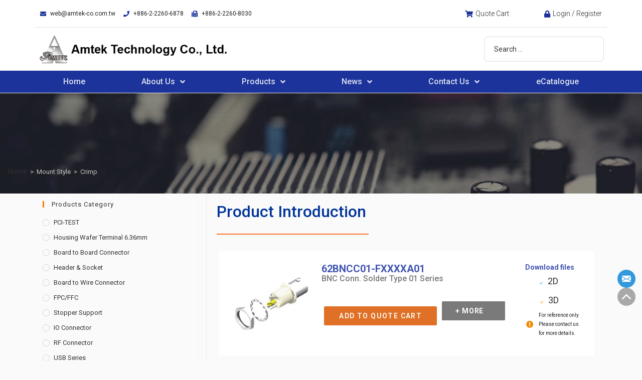

--- FILE ---
content_type: text/css
request_url: https://www.amtek-co.com.tw/wp-content/uploads/elementor/css/post-42257.css?ver=1740618425
body_size: 2077
content:
.elementor-kit-42257{--e-global-color-primary:#6EC1E4;--e-global-color-secondary:#54595F;--e-global-color-text:#7A7A7A;--e-global-color-accent:#61CE70;--e-global-color-329bdacf:#4054B2;--e-global-color-57dcb6c9:#23A455;--e-global-color-71b7fde5:#000;--e-global-color-14af16f2:#FFF;--e-global-typography-primary-font-family:"Roboto";--e-global-typography-primary-font-weight:600;--e-global-typography-secondary-font-family:"Roboto Slab";--e-global-typography-secondary-font-weight:400;--e-global-typography-text-font-family:"Roboto";--e-global-typography-text-font-weight:400;--e-global-typography-accent-font-family:"Roboto";--e-global-typography-accent-font-weight:500;}.elementor-section.elementor-section-boxed > .elementor-container{max-width:1140px;}.e-con{--container-max-width:1140px;}.elementor-widget:not(:last-child){margin-block-end:20px;}.elementor-element{--widgets-spacing:20px 20px;}{}h1.entry-title{display:var(--page-title-display);}.elementor-kit-42257 e-page-transition{background-color:#FFBC7D;}@media(max-width:1024px){.elementor-section.elementor-section-boxed > .elementor-container{max-width:1024px;}.e-con{--container-max-width:1024px;}}@media(max-width:767px){.elementor-section.elementor-section-boxed > .elementor-container{max-width:767px;}.e-con{--container-max-width:767px;}}/* Start custom CSS */a:focus {outline: none !important;}

/* Quantity */
.elementor-product-simple .cart .quantity{
	display:none;
}

/* Gfield label */
#gform_fields_6 .field_description_below .gfield_label{
	color:#212121;
}

.field_description_below .ginput_container_radio .gfield_radio li label{
	color:#212121 !important;
}

/* Span Tag */
#gform_fields_6 .gfield_label span{
	padding-left:5px;
	color:#cb0404;
}

/* List item */
#gform_fields_6 .field_description_below{
	color:#212121;
}

/* Image */
.elementor-element-4cf4977 a img{
	width:100% !important;
	height:auto !important;
}

/* Product Add to cart */
.addquotelistlink{
	width: 100%;
}

.dvin_wcql_btn_wrap{
	width: 100%;
}

.woocommerce button.button{
	width: 100%;
}

@media screen and (min-width: 320px) and (max-width: 760px){

	/* Image */
	.exp_floatdiv_content_pro p img{
		position:relative;
		top:-95px;
		width:42px;
		height:42px;
	}
	
	/* Scroll top */
	#scroll-top{
		top:80%;
		font-size:22px;
		padding-top:1px;
		width:42px;
		height:42px;
	}
	
	#scroll-top span{
		font-size:22px;
		padding-top:7px;
	}
	
}

@media (max-width:886px){

	.elementor-element-6d23313 .cart .addquotelistlink .addquotelistbutton_prodpage{
		font-size:13px !important;
	}
	
	/* Span Tag */
	.elementor-element-6d23313 .elementor-container .elementor-row .elementor-inner-column .elementor-column-wrap .elementor-widget-wrap .elementor-widget-button .elementor-widget-container .elementor-button-wrapper .elementor-button-link .elementor-button-content-wrapper span{
		font-size:13px;
	}
	
}

@media (max-width:768px){

	/* Button */
	.elementor-element-6d23313 .cart .addquotelistbutton_prodpage{
		padding-top:6px;
		padding-bottom:6px;
	}
	
	.elementor-element-6d23313 .cart .addquotelistlink .addquotelistbutton_prodpage{
		font-size:13px !important;
	}
	
	/* Span Tag */
	.elementor-element-6d23313 .elementor-container .elementor-row .elementor-inner-column .elementor-column-wrap .elementor-widget-wrap .elementor-widget-button .elementor-widget-container .elementor-button-wrapper .elementor-button-link .elementor-button-content-wrapper span{
		font-size:13px;
	}
	
}

@media (max-width:500px){

	/* Sidebar box */
	#main .elementor .sidebar-box:nth-child(1){
		display:none;
	}
	
}

@media (max-width:400px){

	/* Link */
	.elementor-element-36e4c18 .elementor-container .elementor-row .elementor-inner-column .elementor-column-wrap .elementor-widget-wrap .elementor-widget-woocommerce-product-add-to-cart .elementor-widget-container .elementor-product-simple .cart .addquotelistlink .quotelistexistsbrowse_prodpage a{
		font-size:10px;
	}
	
}

@media (min-width:500px){

	/* Sidebar box */
	#main .elementor .sidebar-box:nth-child(2){
		display:none;
	}
	
}
/* Quantity */
.elementor-product-simple .cart .quantity{
	display:none;
}
/* Image */
.elementor-element-e2e8a06 .elementor-image img{
	display:none;
}

/* Right sidebar */
#right-sidebar{
	float:left;
}

/* Primary */
#primary{
	float:right;
}

/* Link */
#content .entry-title a{
	color:#1b339a;
	font-size:18px;
}

/* Thumbnail */
#content .hentry .thumbnail{
	display:none;
}

#main #content-wrap{
	padding-top:50px;
	padding-bottom:50px;
}
/* Span Tag */
.elementor-align-center .elementor-icon-list-item:nth-child(3) .elementor-icon-list-text{
	color:#fc7529;
	font-weight:700;
}

.elementor-section-wrap .elementor-element-fea1f89 .elementor-container .elementor-row .elementor-top-column .elementor-column-wrap .elementor-widget-wrap .elementor-widget-image .elementor-widget-container .elementor-image a .attachment-full{
	height:auto !important;
}
/* Image */
.swiper-wrapper a img{
	width:75%!important;
}

/* Wc carousel desc */
.swiper-wrapper .bdt-wc-carousel-item .bdt-wc-carousel-desc{
	padding-top:0px;
	padding-left:30px;
	padding-right:30px;
}

/* Wc carousel title */
.swiper-wrapper .bdt-wc-carousel-item .bdt-wc-carousel-title{
	height:50px;
}

/* Image */
.single-page-article .elementor-widget-posts:nth-child(3) .elementor-grid-item:nth-child(2) img{
	display:none;
}

/* Image */
.single-page-article .elementor-grid-item:nth-child(3) img{
	display:none;
}
/* List */
.elementor-widget-portfolio ul{
	background-color:#fafafa;
	margin-bottom:2px !important;
}

/* Link */
.elementor-widget-portfolio .elementor-portfolio-item a{
	border-style:solid;
	border-color:#aaaaaa;
	border-width:2px;
}

/* Span Tag */
.elementor-element-ca6eeff .elementor-icon-list-item:nth-child(3) .elementor-icon-list-text{
	color:#fc7529;
	font-weight:700;
}
.pieregWrapper #pie_register .fields input[type="submit"], .pieregWrapper #pie_register .fields input[type="reset"]{
	border-style: none;
	border-radius:8px;
	float: left;
	text-transform:capitalize;
	width: 20%;
}

#pie_register .fieldset input[type=submit].pie_submit{
	background-color: #0c2182;
	margin-left:58%;
	margin-right:2%;
}

#pie_regiser_form #pie_register .fields .fieldset label{
	font-size:16px !important;
}

/* List Item */
#gform_fields_11 .gfield_radio li{
	padding-top:15px;
	padding-bottom:15px;
}

@media (max-width:426px){

	.pieregWrapper #pie_register .fields input[type="submit"], .pieregWrapper #pie_register .fields input[type="reset"]{
		border-style: none;
		border-radius:8px;
		float: left;
		text-transform:capitalize;
		width: 49%;
	}
	
	#pie_register .fieldset input[type=submit].pie_submit{
		background-color: #0c2182;
		margin-left:0%;
		margin-right:2%;
	}
	
}
.elementor-column-wrap .elementor-widget-wrap .elementor-element-336839a .elementor-container .elementor-row .elementor-inner-column .elementor-column-wrap .elementor-widget-wrap .elementor-widget-wp-widget-woocommerce_product_search .elementor-widget-container .woocommerce-product-search input[type=search]{
	width:60% !important;
}

/* Button */
.elementor-widget-wp-widget-woocommerce_product_search .woocommerce-product-search button{
	padding-top:14px;
	background-color:#1b339a;
	border-top-left-radius:2px;
	border-bottom-right-radius:2px !important;
	border-bottom-left-radius:2px !important;
	margin-top:1px;
	padding-left:20px;
	padding-right:20px;
}

.elementor-column-wrap .elementor-widget-wrap .elementor-element-336839a .elementor-container .elementor-row .elementor-inner-column .elementor-column-wrap .elementor-widget-wrap .elementor-widget-wp-widget-woocommerce_product_search .elementor-widget-container .woocommerce-product-search button{
	height:39px !important;
}

.elementor-element-336839a .elementor-widget-wp-widget-woocommerce_product_search .woocommerce-product-search button{
	border-top-right-radius:2px !important;
}

/* Link */
.elementor-widget-button a{
	background-color:rgba(129,138,145,0.01);
	color:#190000;
	font-weight:300;
}

.elementor-widget-button .elementor-widget-container .elementor-button-wrapper a{
	padding-left:5px !important;
	padding-top:0px !important;
}

.elementor-widget-wrap .elementor-widget-button .elementor-widget-container .elementor-button-wrapper a{
	font-size:14px !important;
}
/* Paragraph */
.elementor-element-7f7e78d .elementor-text-editor p{
	color:#0c0c0c;
}

/* Paragraph */
.entry .elementor-text-editor p{
	color:#0c0c0c;
}

.search-filter-reset{
	margin-left:10px;
	
}/* End custom CSS */

--- FILE ---
content_type: text/css
request_url: https://www.amtek-co.com.tw/wp-content/uploads/elementor/css/post-43771.css?ver=1740618427
body_size: 502
content:
.elementor-43771 .elementor-element.elementor-element-f9aacf8 > .elementor-container > .elementor-column > .elementor-widget-wrap{align-content:flex-end;align-items:flex-end;}.elementor-43771 .elementor-element.elementor-element-f9aacf8{margin-top:60px;margin-bottom:0px;}.elementor-43771 .elementor-element.elementor-element-cfc91fc{text-align:right;}.elementor-43771 .elementor-element.elementor-element-cfc91fc .elementor-heading-title{font-family:"Abel";font-size:150px;}.elementor-43771 .elementor-element.elementor-element-00ce6c3 > .elementor-element-populated{margin:0px 0px 10px 0px;--e-column-margin-right:0px;--e-column-margin-left:0px;}.elementor-43771 .elementor-element.elementor-element-5f5a7d2{text-align:left;}.elementor-43771 .elementor-element.elementor-element-5f5a7d2 .elementor-heading-title{font-family:"Abel";font-size:80px;}.elementor-43771 .elementor-element.elementor-element-7c6bbca{--divider-border-style:solid;--divider-color:var( --e-global-color-text );--divider-border-width:1px;}.elementor-43771 .elementor-element.elementor-element-7c6bbca .elementor-divider-separator{width:100%;}.elementor-43771 .elementor-element.elementor-element-7c6bbca .elementor-divider{padding-block-start:15px;padding-block-end:15px;}.elementor-43771 .elementor-element.elementor-element-6b46d5a{text-align:center;}.elementor-43771 .elementor-element.elementor-element-6b46d5a .elementor-heading-title{font-family:"Abel";font-size:42px;}.elementor-43771 .elementor-element.elementor-element-4b24de1{text-align:center;}.elementor-43771 .elementor-element.elementor-element-4b24de1 .elementor-heading-title{font-family:"Abel";font-size:20px;font-weight:400;line-height:1.6em;}.elementor-43771 .elementor-element.elementor-element-8a84987 .elementor-button{background-color:#1B3299;}.elementor-43771 .elementor-element.elementor-element-8a84987 .elementor-button:hover, .elementor-43771 .elementor-element.elementor-element-8a84987 .elementor-button:focus{background-color:#071657;}.elementor-43771 .elementor-element.elementor-element-8a84987 > .elementor-widget-container{padding:12px 12px 12px 12px;}.elementor-43771 .elementor-element.elementor-element-1e046fb{--spacer-size:50px;}@media(max-width:767px){.elementor-43771 .elementor-element.elementor-element-cfc91fc{text-align:center;}.elementor-43771 .elementor-element.elementor-element-cfc91fc .elementor-heading-title{font-size:100px;}.elementor-43771 .elementor-element.elementor-element-5f5a7d2{text-align:center;}.elementor-43771 .elementor-element.elementor-element-5f5a7d2 .elementor-heading-title{font-size:56px;}.elementor-43771 .elementor-element.elementor-element-6b46d5a .elementor-heading-title{font-size:23px;}.elementor-43771 .elementor-element.elementor-element-4b24de1 .elementor-heading-title{font-size:16px;}.elementor-43771 .elementor-element.elementor-element-1e046fb{--spacer-size:10px;}}

--- FILE ---
content_type: text/css
request_url: https://www.amtek-co.com.tw/wp-content/uploads/elementor/css/post-416.css?ver=1740618530
body_size: 1354
content:
.elementor-416 .elementor-element.elementor-element-a13e4db > .elementor-container{min-height:200px;}.elementor-416 .elementor-element.elementor-element-a13e4db > .elementor-container > .elementor-column > .elementor-widget-wrap{align-content:center;align-items:center;}.elementor-416 .elementor-element.elementor-element-a13e4db:not(.elementor-motion-effects-element-type-background), .elementor-416 .elementor-element.elementor-element-a13e4db > .elementor-motion-effects-container > .elementor-motion-effects-layer{background-image:url("https://www.amtek-co.com.tw/wp-content/uploads/2019/08/1pexels-photo-1432797.jpg");background-position:top left;background-repeat:no-repeat;background-size:cover;}.elementor-416 .elementor-element.elementor-element-a13e4db > .elementor-background-overlay{background-color:#000000;opacity:0.46;transition:background 0.3s, border-radius 0.3s, opacity 0.3s;}.elementor-416 .elementor-element.elementor-element-a13e4db{transition:background 0.3s, border 0.3s, border-radius 0.3s, box-shadow 0.3s;}.elementor-416 .elementor-element.elementor-element-a26c082{text-align:center;}.elementor-416 .elementor-element.elementor-element-a26c082 .elementor-heading-title{color:#ffffff;font-family:"Roboto";font-size:40px;font-weight:500;line-height:1.4em;letter-spacing:1px;}.elementor-416 .elementor-element.elementor-element-35f5c90{text-align:center;}.elementor-416 .elementor-element.elementor-element-35f5c90 .elementor-heading-title{color:#fc7529;font-weight:300;}.elementor-416 .elementor-element.elementor-element-4cbddba .woocommerce-breadcrumb{color:#fc7529;font-size:14px;text-transform:none;text-align:center;}.elementor-416 .elementor-element.elementor-element-4cbddba .woocommerce-breadcrumb > a{color:#ffffff;}.elementor-416 .elementor-element.elementor-element-4cbddba > .elementor-widget-container{padding:6px 6px 6px 6px;}.elementor-416 .elementor-element.elementor-element-ba4e759 > .elementor-element-populated{border-style:solid;border-width:0px 1px 0px 0px;border-color:#ededed;transition:background 0.3s, border 0.3s, border-radius 0.3s, box-shadow 0.3s;padding:15px 15px 15px 15px;}.elementor-416 .elementor-element.elementor-element-ba4e759 > .elementor-element-populated > .elementor-background-overlay{transition:background 0.3s, border-radius 0.3s, opacity 0.3s;}.elementor-416 .elementor-element.elementor-global-3579 > .elementor-widget-container{padding:0px 12px 0px 0px;border-style:solid;border-width:0px 1px 0px 0px;border-color:#f2f2f2;}.elementor-416 .elementor-element.elementor-element-dd4c4a8 > .elementor-element-populated >  .elementor-background-overlay{opacity:0.5;}.elementor-416 .elementor-element.elementor-element-dd4c4a8 > .elementor-element-populated{transition:background 0.3s, border 0.3s, border-radius 0.3s, box-shadow 0.3s;}.elementor-416 .elementor-element.elementor-element-dd4c4a8 > .elementor-element-populated > .elementor-background-overlay{transition:background 0.3s, border-radius 0.3s, opacity 0.3s;}.elementor-416 .elementor-element.elementor-element-7a63bc1 .elementor-heading-title{color:#00339A;font-family:"Roboto";font-size:32px;font-weight:500;line-height:1em;letter-spacing:0px;}.elementor-416 .elementor-element.elementor-element-e6e7fd4{--divider-border-style:solid;--divider-color:#FC7529;--divider-border-width:2px;}.elementor-416 .elementor-element.elementor-element-e6e7fd4 .elementor-divider-separator{width:40%;margin:0 auto;margin-left:0;}.elementor-416 .elementor-element.elementor-element-e6e7fd4 .elementor-divider{text-align:left;padding-block-start:8px;padding-block-end:8px;}.elementor-416 .elementor-element.elementor-element-34bbc3e{text-align:justify;}.woocommerce .elementor-416 .elementor-element.elementor-element-34bbc3e .term-description{color:#3f3f3f;font-size:16px;line-height:1.5em;}.elementor-416 .elementor-element.elementor-element-34bbc3e > .elementor-widget-container{margin:3px 3px 3px 3px;padding:0px 0px 0px 0px;}.elementor-416 .elementor-element.elementor-element-312a0dc img{border-style:solid;border-width:1px 1px 1px 1px;border-color:#ECECEC;}.elementor-416 .elementor-element.elementor-element-c872b1c .ecs-link-wrapper, 
            .elementor-416 .elementor-element.elementor-element-c872b1c .ecs-custom-grid .ecs-post-loop,
            .elementor-416 .elementor-element.elementor-element-c872b1c .ecs-post-loop > .elementor, 
            .elementor-416 .elementor-element.elementor-element-c872b1c .ecs-post-loop > .elementor .elementor-inner, 
            .elementor-416 .elementor-element.elementor-element-c872b1c .ecs-post-loop > .elementor .elementor-inner .elementor-section-wrap, 
            .elementor-416 .elementor-element.elementor-element-c872b1c .ecs-post-loop > .elementor .elementor-section-wrap,
            .elementor-416 .elementor-element.elementor-element-c872b1c .ecs-post-loop > .elementor > .elementor-section,
            .elementor-416 .elementor-element.elementor-element-c872b1c .ecs-post-loop > .elementor > .e-container,
            .elementor-416 .elementor-element.elementor-element-c872b1c .ecs-post-loop > .ecs-link-wrapper > .elementor > .e-container,
            .elementor-416 .elementor-element.elementor-element-c872b1c .ecs-post-loop > .ecs-link-wrapper > .elementor > .elementor-section,
            .elementor-416 .elementor-element.elementor-element-c872b1c .ecs-link-wrapper > .has-post-thumbnail, .ecs-link-wrapper > .has-post-thumbnail > .elementor-section,
            .elementor-416 .elementor-element.elementor-element-c872b1c .ecs-post-loop > .has-post-thumbnail, .ecs-post-loop > .has-post-thumbnail > .elementor-section,
            .elementor-416 .elementor-element.elementor-element-c872b1c .ecs-post-loop > .elementor .elementor-inner .elementor-section-wrap .elementor-top-section,  
            .elementor-416 .elementor-element.elementor-element-c872b1c .ecs-post-loop > .elementor .elementor-section-wrap .elementor-top-section, 
            .elementor-416 .elementor-element.elementor-element-c872b1c .ecs-post-loop > .elementor .elementor-container{height:auto;}.elementor-416 .elementor-element.elementor-element-c872b1c .elementor-post{height:auto;}.elementor-416 .elementor-element.elementor-element-c872b1c{--grid-column-gap:30px;--grid-row-gap:35px;}.elementor-416 .elementor-element.elementor-element-c872b1c .elementor-pagination{text-align:center;}body:not(.rtl) .elementor-416 .elementor-element.elementor-element-c872b1c .elementor-pagination .page-numbers:not(:first-child){margin-left:calc( 10px/2 );}body:not(.rtl) .elementor-416 .elementor-element.elementor-element-c872b1c .elementor-pagination .page-numbers:not(:last-child){margin-right:calc( 10px/2 );}body.rtl .elementor-416 .elementor-element.elementor-element-c872b1c .elementor-pagination .page-numbers:not(:first-child){margin-right:calc( 10px/2 );}body.rtl .elementor-416 .elementor-element.elementor-element-c872b1c .elementor-pagination .page-numbers:not(:last-child){margin-left:calc( 10px/2 );}.elementor-416 .elementor-element.elementor-element-c872b1c > .elementor-widget-container{margin:15px 15px 15px 15px;padding:0px 0px 0px 0px;}@media(max-width:1024px){.elementor-416 .elementor-element.elementor-element-a13e4db > .elementor-container{min-height:300px;}}@media(max-width:767px){.elementor-416 .elementor-element.elementor-element-a13e4db > .elementor-container{min-height:130px;}.elementor-416 .elementor-element.elementor-element-a26c082 .elementor-heading-title{font-size:24px;}.elementor-416 .elementor-element.elementor-element-35f5c90 .elementor-heading-title{font-size:16px;}.elementor-416 .elementor-element.elementor-element-db4d39a{padding:1px 1px 1px 1px;}.elementor-416 .elementor-element.elementor-element-dd4c4a8 > .elementor-element-populated{padding:1px 1px 1px 1px;}}@media(min-width:768px){.elementor-416 .elementor-element.elementor-element-ba4e759{width:30%;}.elementor-416 .elementor-element.elementor-element-dd4c4a8{width:70%;}}@media(max-width:1024px) and (min-width:768px){.elementor-416 .elementor-element.elementor-element-ba4e759{width:25%;}.elementor-416 .elementor-element.elementor-element-dd4c4a8{width:75%;}}/* Start custom CSS for posts, class: .elementor-element-c872b1c *//* Navigation */
.elementor-widget-posts nav{
	margin-top:20px;
	margin-bottom:20px;
}/* End custom CSS */

--- FILE ---
content_type: text/css
request_url: https://www.amtek-co.com.tw/wp-content/uploads/elementor/css/post-1628.css?ver=1690892567
body_size: 1457
content:
.elementor-1628 .elementor-element.elementor-element-49c920c > .elementor-container > .elementor-column > .elementor-widget-wrap{align-content:center;align-items:center;}.elementor-1628 .elementor-element.elementor-element-49c920c{border-style:dashed;border-width:0px 0px 1px 0px;border-color:#e8e8e8;transition:background 0.3s, border 0.3s, border-radius 0.3s, box-shadow 0.3s;padding:0px 0px 0px 0px;}.elementor-1628 .elementor-element.elementor-element-49c920c, .elementor-1628 .elementor-element.elementor-element-49c920c > .elementor-background-overlay{border-radius:0px 0px 0px 0px;}.elementor-1628 .elementor-element.elementor-element-49c920c > .elementor-background-overlay{transition:background 0.3s, border-radius 0.3s, opacity 0.3s;}.elementor-1628 .elementor-element.elementor-element-6a1fd8b > .elementor-element-populated{border-style:dashed;border-width:0px 1px 0px 0px;border-color:#e8e8e8;transition:background 0.3s, border 0.3s, border-radius 0.3s, box-shadow 0.3s;}.elementor-1628 .elementor-element.elementor-element-6a1fd8b > .elementor-element-populated, .elementor-1628 .elementor-element.elementor-element-6a1fd8b > .elementor-element-populated > .elementor-background-overlay, .elementor-1628 .elementor-element.elementor-element-6a1fd8b > .elementor-background-slideshow{border-radius:0px 0px 0px 0px;}.elementor-1628 .elementor-element.elementor-element-6a1fd8b > .elementor-element-populated > .elementor-background-overlay{transition:background 0.3s, border-radius 0.3s, opacity 0.3s;}.elementor-1628 .elementor-element.elementor-element-5100b4e{text-align:center;}.elementor-1628 .elementor-element.elementor-element-5100b4e .elementor-heading-title{color:#424242;font-size:14px;font-weight:400;line-height:1.5em;}.elementor-1628 .elementor-element.elementor-element-ee8831a > .elementor-element-populated{border-style:dashed;border-width:0px 1px 0px 0px;border-color:#e8e8e8;transition:background 0.3s, border 0.3s, border-radius 0.3s, box-shadow 0.3s;padding:3px 3px 3px 3px;}.elementor-1628 .elementor-element.elementor-element-ee8831a > .elementor-element-populated > .elementor-background-overlay{transition:background 0.3s, border-radius 0.3s, opacity 0.3s;}.elementor-1628 .elementor-element.elementor-element-82ec239{text-align:center;}.elementor-1628 .elementor-element.elementor-element-82ec239 img{width:100%;}.elementor-1628 .elementor-element.elementor-element-82ec239 > .elementor-widget-container{padding:15px 15px 15px 15px;}.elementor-1628 .elementor-element.elementor-element-76dfc07{text-align:center;}.elementor-1628 .elementor-element.elementor-element-76dfc07 .elementor-heading-title{color:#424242;font-size:13px;font-weight:500;line-height:1.4em;}.elementor-1628 .elementor-element.elementor-element-76dfc07 > .elementor-widget-container{padding:8px 8px 8px 8px;}.elementor-1628 .elementor-element.elementor-element-fe6c4a8 > .elementor-element-populated{border-style:dashed;border-width:0px 1px 0px 0px;border-color:#e8e8e8;transition:background 0.3s, border 0.3s, border-radius 0.3s, box-shadow 0.3s;padding:3px 3px 3px 3px;}.elementor-1628 .elementor-element.elementor-element-fe6c4a8 > .elementor-element-populated, .elementor-1628 .elementor-element.elementor-element-fe6c4a8 > .elementor-element-populated > .elementor-background-overlay, .elementor-1628 .elementor-element.elementor-element-fe6c4a8 > .elementor-background-slideshow{border-radius:0px 0px 0px 0px;}.elementor-1628 .elementor-element.elementor-element-fe6c4a8 > .elementor-element-populated > .elementor-background-overlay{transition:background 0.3s, border-radius 0.3s, opacity 0.3s;}.elementor-1628 .elementor-element.elementor-element-9f72186{text-align:center;}.elementor-1628 .elementor-element.elementor-element-9f72186 .elementor-heading-title{color:#424242;font-size:14px;font-weight:400;line-height:1.5em;}.elementor-1628 .elementor-element.elementor-element-6f86921 > .elementor-element-populated{border-style:dashed;border-width:0px 1px 0px 0px;border-color:#e8e8e8;transition:background 0.3s, border 0.3s, border-radius 0.3s, box-shadow 0.3s;padding:3px 3px 3px 3px;}.elementor-1628 .elementor-element.elementor-element-6f86921 > .elementor-element-populated > .elementor-background-overlay{transition:background 0.3s, border-radius 0.3s, opacity 0.3s;}.elementor-1628 .elementor-element.elementor-element-3d69bf9{text-align:center;}.elementor-1628 .elementor-element.elementor-element-3d69bf9 .elementor-heading-title{color:#424242;font-size:14px;font-weight:400;line-height:1.5em;}.elementor-1628 .elementor-element.elementor-element-e1c8716 > .elementor-element-populated{border-style:dashed;border-width:0px 1px 0px 0px;border-color:#e8e8e8;transition:background 0.3s, border 0.3s, border-radius 0.3s, box-shadow 0.3s;padding:3px 3px 3px 3px;}.elementor-1628 .elementor-element.elementor-element-e1c8716 > .elementor-element-populated, .elementor-1628 .elementor-element.elementor-element-e1c8716 > .elementor-element-populated > .elementor-background-overlay, .elementor-1628 .elementor-element.elementor-element-e1c8716 > .elementor-background-slideshow{border-radius:0px 0px 0px 0px;}.elementor-1628 .elementor-element.elementor-element-e1c8716 > .elementor-element-populated > .elementor-background-overlay{transition:background 0.3s, border-radius 0.3s, opacity 0.3s;}.elementor-1628 .elementor-element.elementor-element-322073d{text-align:center;}.elementor-1628 .elementor-element.elementor-element-322073d .elementor-heading-title{color:#424242;font-size:14px;font-weight:400;line-height:1.5em;}.elementor-1628 .elementor-element.elementor-element-59fa131 > .elementor-element-populated{border-style:dashed;border-width:0px 1px 0px 0px;border-color:#e8e8e8;transition:background 0.3s, border 0.3s, border-radius 0.3s, box-shadow 0.3s;padding:3px 3px 3px 3px;}.elementor-1628 .elementor-element.elementor-element-59fa131 > .elementor-element-populated, .elementor-1628 .elementor-element.elementor-element-59fa131 > .elementor-element-populated > .elementor-background-overlay, .elementor-1628 .elementor-element.elementor-element-59fa131 > .elementor-background-slideshow{border-radius:0px 0px 0px 0px;}.elementor-1628 .elementor-element.elementor-element-59fa131 > .elementor-element-populated > .elementor-background-overlay{transition:background 0.3s, border-radius 0.3s, opacity 0.3s;}.elementor-1628 .elementor-element.elementor-element-024830d{text-align:center;}.elementor-1628 .elementor-element.elementor-element-024830d .elementor-heading-title{color:#424242;font-size:14px;font-weight:400;line-height:1.5em;}.elementor-1628 .elementor-element.elementor-element-7ad5f91 > .elementor-element-populated{border-style:dashed;border-width:0px 1px 0px 0px;border-color:#e8e8e8;transition:background 0.3s, border 0.3s, border-radius 0.3s, box-shadow 0.3s;padding:3px 3px 3px 3px;}.elementor-1628 .elementor-element.elementor-element-7ad5f91 > .elementor-element-populated, .elementor-1628 .elementor-element.elementor-element-7ad5f91 > .elementor-element-populated > .elementor-background-overlay, .elementor-1628 .elementor-element.elementor-element-7ad5f91 > .elementor-background-slideshow{border-radius:0px 0px 0px 0px;}.elementor-1628 .elementor-element.elementor-element-7ad5f91 > .elementor-element-populated > .elementor-background-overlay{transition:background 0.3s, border-radius 0.3s, opacity 0.3s;}.elementor-1628 .elementor-element.elementor-element-5b51ff4{text-align:center;}.elementor-1628 .elementor-element.elementor-element-5b51ff4 .elementor-heading-title{color:#424242;font-size:14px;font-weight:400;line-height:1.5em;}.elementor-1628 .elementor-element.elementor-element-502c121 > .elementor-element-populated{padding:6px 6px 6px 6px;}.elementor-1628 .elementor-element.elementor-element-3ad9599 .elementor-button{font-size:12px;font-weight:400;fill:#F8F1F1;color:#F8F1F1;background-color:#000000;padding:3px 3px 3px 3px;}.elementor-1628 .elementor-element.elementor-element-3ad9599 .elementor-button:hover, .elementor-1628 .elementor-element.elementor-element-3ad9599 .elementor-button:focus{color:#ffffff;background-color:#fa451d;}.elementor-1628 .elementor-element.elementor-element-3ad9599 .elementor-button:hover svg, .elementor-1628 .elementor-element.elementor-element-3ad9599 .elementor-button:focus svg{fill:#ffffff;}.elementor-1628 .elementor-element.elementor-element-387df18 > .elementor-container > .elementor-column > .elementor-widget-wrap{align-content:center;align-items:center;}.elementor-1628 .elementor-element.elementor-element-387df18{border-style:dashed;border-color:#b2b2b2;transition:background 0.3s, border 0.3s, border-radius 0.3s, box-shadow 0.3s;}.elementor-1628 .elementor-element.elementor-element-387df18, .elementor-1628 .elementor-element.elementor-element-387df18 > .elementor-background-overlay{border-radius:5px 6px 0px 0px;}.elementor-1628 .elementor-element.elementor-element-387df18 > .elementor-background-overlay{transition:background 0.3s, border-radius 0.3s, opacity 0.3s;}.elementor-1628 .elementor-element.elementor-element-4d63fac:not(.elementor-motion-effects-element-type-background) > .elementor-widget-wrap, .elementor-1628 .elementor-element.elementor-element-4d63fac > .elementor-widget-wrap > .elementor-motion-effects-container > .elementor-motion-effects-layer{background-color:transparent;background-image:linear-gradient(180deg, #1b339a 0%, #143577 100%);}.elementor-1628 .elementor-element.elementor-element-4d63fac > .elementor-element-populated{border-style:dashed;border-color:#bfbfbf;transition:background 0.3s, border 0.3s, border-radius 0.3s, box-shadow 0.3s;}.elementor-1628 .elementor-element.elementor-element-4d63fac > .elementor-element-populated, .elementor-1628 .elementor-element.elementor-element-4d63fac > .elementor-element-populated > .elementor-background-overlay, .elementor-1628 .elementor-element.elementor-element-4d63fac > .elementor-background-slideshow{border-radius:6px 6px 0px 0px;}.elementor-1628 .elementor-element.elementor-element-4d63fac > .elementor-element-populated > .elementor-background-overlay{transition:background 0.3s, border-radius 0.3s, opacity 0.3s;}.elementor-1628 .elementor-element.elementor-element-4b3bfba .elementor-heading-title{color:#ffffff;font-size:14px;font-weight:700;}.elementor-1628 .elementor-element.elementor-element-5cdd86f .elementor-heading-title{color:#424242;font-size:14px;font-weight:400;}.elementor-1628 .elementor-element.elementor-element-5cdd86f > .elementor-widget-container{border-style:solid;border-color:#dddddd;}.elementor-1628 .elementor-element.elementor-element-edd05a7 .elementor-heading-title{color:#424242;font-size:14px;font-weight:400;}.elementor-1628 .elementor-element.elementor-element-edd05a7 > .elementor-widget-container{border-style:solid;border-color:#dddddd;}.elementor-1628 .elementor-element.elementor-element-ac1482d .elementor-heading-title{color:#424242;font-size:14px;font-weight:400;}.elementor-1628 .elementor-element.elementor-element-ac1482d > .elementor-widget-container{border-style:solid;border-color:#dddddd;}.elementor-1628 .elementor-element.elementor-element-dfde83d .elementor-heading-title{color:#424242;font-size:14px;font-weight:400;}.elementor-1628 .elementor-element.elementor-element-dfde83d > .elementor-widget-container{border-style:solid;border-color:#dddddd;}.elementor-1628 .elementor-element.elementor-element-a31ee92 .elementor-heading-title{color:#424242;font-size:14px;font-weight:400;}.elementor-1628 .elementor-element.elementor-element-a31ee92 > .elementor-widget-container{border-style:solid;border-color:#dddddd;}.elementor-1628 .elementor-element.elementor-element-76bd51d .elementor-button{font-size:12px;font-weight:400;fill:#000000;color:#000000;background-color:#e0e0e0;padding:3px 3px 3px 3px;}.elementor-1628 .elementor-element.elementor-element-76bd51d .elementor-button:hover, .elementor-1628 .elementor-element.elementor-element-76bd51d .elementor-button:focus{color:#ffffff;background-color:#fa451d;}.elementor-1628 .elementor-element.elementor-element-76bd51d .elementor-button:hover svg, .elementor-1628 .elementor-element.elementor-element-76bd51d .elementor-button:focus svg{fill:#ffffff;}@media(max-width:1024px){.elementor-1628 .elementor-element.elementor-element-82ec239 img{width:100%;}.elementor-1628 .elementor-element.elementor-element-9f72186 .elementor-heading-title{font-size:11px;}.elementor-1628 .elementor-element.elementor-element-3d69bf9 .elementor-heading-title{font-size:11px;}.elementor-1628 .elementor-element.elementor-element-322073d .elementor-heading-title{font-size:11px;}.elementor-1628 .elementor-element.elementor-element-024830d .elementor-heading-title{font-size:11px;}.elementor-1628 .elementor-element.elementor-element-5b51ff4 .elementor-heading-title{font-size:11px;}.elementor-1628 .elementor-element.elementor-element-3ad9599 .elementor-button{font-size:12px;}}@media(min-width:768px){.elementor-1628 .elementor-element.elementor-element-6a1fd8b{width:5%;}.elementor-1628 .elementor-element.elementor-element-ee8831a{width:20%;}.elementor-1628 .elementor-element.elementor-element-fe6c4a8{width:15%;}.elementor-1628 .elementor-element.elementor-element-6f86921{width:10%;}.elementor-1628 .elementor-element.elementor-element-e1c8716{width:10%;}.elementor-1628 .elementor-element.elementor-element-59fa131{width:15%;}.elementor-1628 .elementor-element.elementor-element-7ad5f91{width:14.064%;}.elementor-1628 .elementor-element.elementor-element-502c121{width:10.436%;}}@media(max-width:1024px) and (min-width:768px){.elementor-1628 .elementor-element.elementor-element-6a1fd8b{width:5%;}.elementor-1628 .elementor-element.elementor-element-ee8831a{width:20%;}.elementor-1628 .elementor-element.elementor-element-fe6c4a8{width:12%;}.elementor-1628 .elementor-element.elementor-element-6f86921{width:12%;}.elementor-1628 .elementor-element.elementor-element-e1c8716{width:13%;}.elementor-1628 .elementor-element.elementor-element-59fa131{width:17%;}.elementor-1628 .elementor-element.elementor-element-7ad5f91{width:9%;}.elementor-1628 .elementor-element.elementor-element-502c121{width:12%;}}@media(max-width:767px){.elementor-1628 .elementor-element.elementor-element-6a1fd8b{width:10%;}.elementor-1628 .elementor-element.elementor-element-ee8831a{width:10%;}.elementor-1628 .elementor-element.elementor-element-fe6c4a8{width:10%;}.elementor-1628 .elementor-element.elementor-element-6f86921{width:7%;}.elementor-1628 .elementor-element.elementor-element-387df18{border-width:0px 0px 1px 0px;padding:7px 0px 7px 0px;}.elementor-1628 .elementor-element.elementor-element-4d63fac{width:100%;}.elementor-1628 .elementor-element.elementor-element-4d63fac > .elementor-element-populated{border-width:0px 0px 1px 0px;}.elementor-1628 .elementor-element.elementor-element-4b3bfba .elementor-heading-title{font-size:16px;}.elementor-1628 .elementor-element.elementor-element-4b3bfba > .elementor-widget-container{padding:12px 12px 12px 12px;}.elementor-1628 .elementor-element.elementor-element-69852ac{width:100%;}.elementor-1628 .elementor-element.elementor-element-a435024{text-align:center;}.elementor-1628 .elementor-element.elementor-element-a435024 img{width:72%;}.elementor-1628 .elementor-element.elementor-element-a435024 > .elementor-widget-container{padding:15px 15px 15px 15px;}.elementor-1628 .elementor-element.elementor-element-5cdd86f{text-align:left;}.elementor-1628 .elementor-element.elementor-element-5cdd86f > .elementor-widget-container{padding:5px 5px 5px 5px;border-width:0px 0px 1px 0px;}.elementor-1628 .elementor-element.elementor-element-8a55f57{width:100%;}.elementor-1628 .elementor-element.elementor-element-edd05a7{text-align:left;}.elementor-1628 .elementor-element.elementor-element-edd05a7 > .elementor-widget-container{padding:5px 5px 5px 5px;border-width:0px 0px 1px 0px;}.elementor-1628 .elementor-element.elementor-element-2d1e2a9{width:100%;}.elementor-1628 .elementor-element.elementor-element-ac1482d{text-align:left;}.elementor-1628 .elementor-element.elementor-element-ac1482d > .elementor-widget-container{padding:5px 5px 5px 5px;border-width:0px 0px 1px 0px;}.elementor-1628 .elementor-element.elementor-element-9aa6243{width:100%;}.elementor-1628 .elementor-element.elementor-element-dfde83d{text-align:left;}.elementor-1628 .elementor-element.elementor-element-dfde83d > .elementor-widget-container{padding:5px 5px 5px 5px;border-width:0px 0px 1px 0px;}.elementor-1628 .elementor-element.elementor-element-a31ee92{text-align:left;}.elementor-1628 .elementor-element.elementor-element-a31ee92 > .elementor-widget-container{padding:5px 5px 5px 5px;border-width:0px 0px 1px 0px;}.elementor-1628 .elementor-element.elementor-element-42e5bc0{width:98%;}.elementor-1628 .elementor-element.elementor-element-76bd51d .elementor-button{font-size:15px;padding:14px 14px 14px 14px;}}

--- FILE ---
content_type: text/css
request_url: https://www.amtek-co.com.tw/wp-content/uploads/elementor/css/post-1884.css?ver=1574443094
body_size: 374
content:
.elementor-1884 .elementor-element.elementor-element-fc26ac3{text-align:center;}.elementor-1884 .elementor-element.elementor-element-fc26ac3 img{width:100%;border-style:solid;border-width:1px 1px 1px 1px;border-color:#cccccc;box-shadow:0px 0px 3px 0px rgba(0,0,0,0.3);}.elementor-1884 .elementor-element.elementor-element-fc26ac3:hover img{filter:brightness( 82% ) contrast( 100% ) saturate( 100% ) blur( 0.2px ) hue-rotate( 0deg );}.elementor-1884 .elementor-element.elementor-element-72607e8{text-align:center;}.elementor-1884 .elementor-element.elementor-element-72607e8 .elementor-heading-title{color:#fc7529;font-weight:300;text-shadow:0px 0px 1px rgba(0,0,0,0.3);}.elementor-1884 .elementor-element.elementor-element-f5855d3{--divider-border-style:solid;--divider-color:#dddddd;--divider-border-width:1px;}.elementor-1884 .elementor-element.elementor-element-f5855d3 .elementor-divider-separator{width:90%;margin:0 auto;margin-center:0;}.elementor-1884 .elementor-element.elementor-element-f5855d3 .elementor-divider{text-align:center;padding-block-start:5px;padding-block-end:5px;}@media(max-width:1024px){.elementor-1884 .elementor-element.elementor-element-a278f8b > .elementor-element-populated{padding:0% 0% 0% 0%;}.elementor-1884 .elementor-element.elementor-element-fc26ac3 img{width:100%;}.elementor-1884 .elementor-element.elementor-element-72607e8 .elementor-heading-title{font-size:16px;}}@media(max-width:767px){.elementor-1884 .elementor-element.elementor-element-72607e8{text-align:left;}.elementor-1884 .elementor-element.elementor-element-72607e8 .elementor-heading-title{font-size:16px;}.elementor-1884 .elementor-element.elementor-element-f5855d3 .elementor-divider{text-align:left;}.elementor-1884 .elementor-element.elementor-element-f5855d3 .elementor-divider-separator{margin:0 auto;margin-left:0;}}

--- FILE ---
content_type: text/css
request_url: https://www.amtek-co.com.tw/wp-content/uploads/elementor/css/post-2763.css?ver=1580384605
body_size: 240
content:
.elementor-2763 .elementor-element.elementor-element-3047418f > .elementor-widget-wrap > .elementor-widget:not(.elementor-widget__width-auto):not(.elementor-widget__width-initial):not(:last-child):not(.elementor-absolute){margin-bottom:0px;}.elementor-2763 .elementor-element.elementor-element-46a1050e .elementor-heading-title{color:#141414;font-size:18px;}.elementor-2763 .elementor-element.elementor-element-7c311ce8 .elementor-icon-list-icon i{color:#aaaaaa;font-size:13px;}.elementor-2763 .elementor-element.elementor-element-7c311ce8 .elementor-icon-list-icon svg{fill:#aaaaaa;--e-icon-list-icon-size:13px;}.elementor-2763 .elementor-element.elementor-element-7c311ce8 .elementor-icon-list-icon{width:13px;}.elementor-2763 .elementor-element.elementor-element-7c311ce8 .elementor-icon-list-text, .elementor-2763 .elementor-element.elementor-element-7c311ce8 .elementor-icon-list-text a{color:#fc7529;}.elementor-2763 .elementor-element.elementor-element-7c311ce8 .elementor-icon-list-item{font-size:13px;}.elementor-2763 .elementor-element.elementor-element-7c311ce8 > .elementor-widget-container{margin:10px 0px 0px 0px;}.elementor-2763 .elementor-element.elementor-element-63a70b29{text-align:left;font-size:14px;}@media(max-width:767px){.elementor-2763 .elementor-element.elementor-element-46a1050e .elementor-heading-title{font-size:14px;}.elementor-2763 .elementor-element.elementor-element-63a70b29{font-size:10px;}}

--- FILE ---
content_type: text/css
request_url: https://www.amtek-co.com.tw/wp-content/uploads/elementor/css/post-36838.css?ver=1586885235
body_size: 375
content:
.elementor-36838 .elementor-element.elementor-element-f5f567c{text-align:center;}.elementor-36838 .elementor-element.elementor-element-f5f567c img{width:100%;border-style:solid;border-width:1px 1px 1px 1px;border-color:#cccccc;box-shadow:0px 0px 3px 0px rgba(0,0,0,0.3);}.elementor-36838 .elementor-element.elementor-element-f5f567c:hover img{filter:brightness( 82% ) contrast( 100% ) saturate( 100% ) blur( 0.2px ) hue-rotate( 0deg );}.elementor-36838 .elementor-element.elementor-element-96c456f{text-align:center;}.elementor-36838 .elementor-element.elementor-element-96c456f .elementor-heading-title{color:#fc7529;font-weight:300;text-shadow:0px 0px 1px rgba(0,0,0,0.3);}.elementor-36838 .elementor-element.elementor-element-f455f32{--divider-border-style:solid;--divider-color:#dddddd;--divider-border-width:1px;}.elementor-36838 .elementor-element.elementor-element-f455f32 .elementor-divider-separator{width:90%;margin:0 auto;margin-center:0;}.elementor-36838 .elementor-element.elementor-element-f455f32 .elementor-divider{text-align:center;padding-block-start:5px;padding-block-end:5px;}@media(max-width:1024px){.elementor-36838 .elementor-element.elementor-element-1cee91c > .elementor-element-populated{padding:0% 0% 0% 0%;}.elementor-36838 .elementor-element.elementor-element-f5f567c img{width:100%;}.elementor-36838 .elementor-element.elementor-element-96c456f .elementor-heading-title{font-size:16px;}}@media(max-width:767px){.elementor-36838 .elementor-element.elementor-element-96c456f{text-align:left;}.elementor-36838 .elementor-element.elementor-element-96c456f .elementor-heading-title{font-size:16px;}.elementor-36838 .elementor-element.elementor-element-f455f32 .elementor-divider{text-align:left;}.elementor-36838 .elementor-element.elementor-element-f455f32 .elementor-divider-separator{margin:0 auto;margin-left:0;}}

--- FILE ---
content_type: text/css
request_url: https://www.amtek-co.com.tw/wp-content/uploads/elementor/css/post-8273.css?ver=1571139863
body_size: 851
content:
.elementor-8273 .elementor-element.elementor-element-cd64189 img{border-style:solid;border-width:1px 1px 1px 1px;border-color:#aaaaaa;}.elementor-8273 .elementor-element.elementor-element-4b01ea5{text-align:center;}.elementor-8273 .elementor-element.elementor-element-4b01ea5 .elementor-heading-title{font-size:16px;line-height:1.6em;}.elementor-8273 .elementor-element.elementor-element-ae8d3c6{--divider-border-style:solid;--divider-color:#dddddd;--divider-border-width:1px;}.elementor-8273 .elementor-element.elementor-element-ae8d3c6 .elementor-divider-separator{width:90%;margin:0 auto;margin-left:0;}.elementor-8273 .elementor-element.elementor-element-ae8d3c6 .elementor-divider{text-align:left;padding-block-start:5px;padding-block-end:5px;}@media(max-width:767px){.elementor-8273 .elementor-element.elementor-element-4b01ea5{text-align:left;}.elementor-8273 .elementor-element.elementor-element-4b01ea5 .elementor-heading-title{font-size:14px;}}